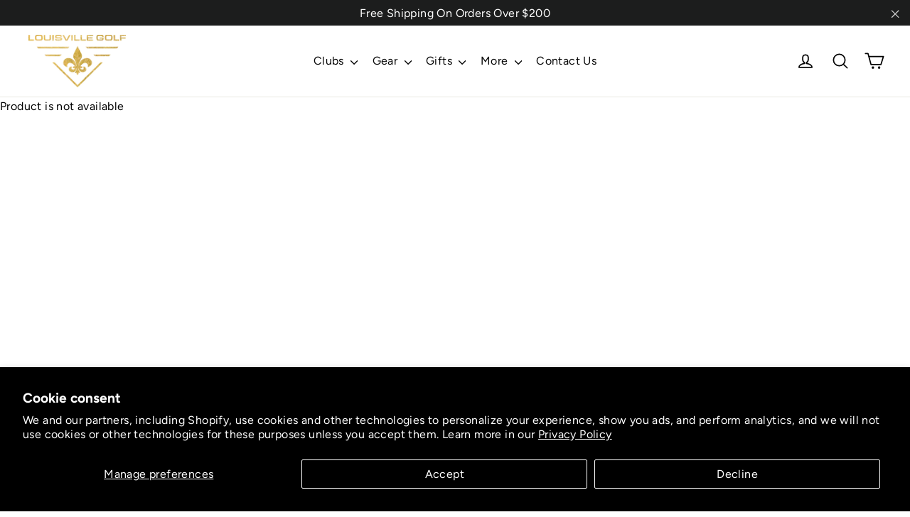

--- FILE ---
content_type: application/javascript; charset=utf-8
request_url: https://navidiumcheckout.com/cdn/master/widget-v8-prd-dp.js
body_size: 9449
content:
if (nvdShop === undefined)
  useConsole(
    'Shopify object is not avaialable, Please contact navidium support'
  )
function useConsole(...rest) {
  console.log('%c Navidium App:', 'color: #00a0e9; font-weight: bold;', ...rest)
}
function formatMoney(cents, format = shopCurrency) {
  if (typeof cents === 'string') {
    cents = cents.replace('.', '')
  }
  let value = ''
  const placeholderRegex = /\{\{\s*(\w+)\s*\}\}/
  const formatString = format || this.money_format

  function defaultOption(opt, def) {
    return typeof opt === 'undefined' ? def : opt
  }

  function formatWithDelimiters(number, precision, thousands, decimal) {
    precision = defaultOption(precision, 2)
    thousands = defaultOption(thousands, ',')
    decimal = defaultOption(decimal, '.')

    if (isNaN(number) || number == null) {
      return 0
    }
    number = (number / 100.0).toFixed(precision)
    const parts = number.split('.')
    const dollars = parts[0].replace(
      /(\d)(?=(\d\d\d)+(?!\d))/g,
      `$1${thousands}`
    )
    const cents = parts[1] ? decimal + parts[1] : ''

    return dollars + cents
  }

  switch (formatString.match(placeholderRegex)[1]) {
    case 'amount':
      value = formatWithDelimiters(cents, 2)
      break
    case 'amount_no_decimals':
      value = formatWithDelimiters(cents, 0)
      break
    case 'amount_with_comma_separator':
      value = formatWithDelimiters(cents, 2, '.', ',')
      break
    case 'amount_no_decimals_with_comma_separator':
      value = formatWithDelimiters(cents, 0, '.', ',')
      break
    default:
      value = formatWithDelimiters(cents, 2)
      break
  }

  return formatString.replace(placeholderRegex, value)
}

function useCurrency() {
  try {
    const currency = JSON.parse(localStorage.getItem('nvdCurrency'))
    if (currency) return currency
    return {
      active: 'USD',
      rate: 1
    }
  } catch (error) {
    useConsole('error getting currency', error)
  }
}
const WIDGET_QUERY = `
  query getWidget($shopUrl: String) {
    getWidget(shop_url: $shopUrl)
  }
`
const GET_MARCH_QUERY = `
  query getMarch($input: MarchInput) {
    getMarch(input: $input )
  }
`
const prefetch = async (callback) => {
  try {
    // TODO: check nvd_config in localStorage
    let nvdConfig = localStorage.getItem('nvdconfig')
      ? JSON.parse(localStorage.getItem('nvdconfig'))
      : null
    if (nvdConfig) {
      useConsole('Navidium config avaialable in storage')
      const today = new Date()
      const expiration = new Date(nvdConfig.expiration)
      const isExpired = today > expiration
      if (isExpired) {
        localStorage.removeItem('nvdconfig')
        prefetch()
      }
    } else {
      useConsole('Navidium config not available in storage')
      await fetch(`https://1w7axnu8ib.execute-api.us-east-1.amazonaws.com`, {
        method: 'POST',
        headers: { 'Content-type': 'application/json' },
        body: JSON.stringify({
          query: WIDGET_QUERY,
          variables: {
            shopUrl: nvdShop
          }
        })
      })
        .then((res) => res.json())
        .then((data) => {
          const initialData = data.data.getWidget
          useConsole(initialData)
          const today = new Date()
          const shopConfig = {
            success: initialData.success,
            previewMode: initialData.nvd_preview_mode,
            showOnCart: initialData.nvd_show_cart,
            showOnCheckout: initialData.nvd_show_checkout,
            autoInsurance: initialData.nvd_auto_insurance,
            nvdName: initialData.nvd_name,
            productExclusion: initialData.product_exclusion.split(','),
            nvdSubtitle: initialData.nvd_subtitle,
            nvdDescription: initialData.nvd_description,
            nvdMessage: initialData.nvd_message,
            learnMore: initialData?.nvd_learn_more,
            protectionVariants: initialData.nvd_variants,
            priceAdjustment: initialData.rounding_value,
            maxThreshold: initialData.threshold_value,
            minProtectionPrice: initialData.min_protection_value,
            maxProtectionPrice: initialData.max_protection_value,
            protectionType: initialData.nvd_protection_type,
            protectionPercentage: initialData.nvd_protection_type_value,
            minProtectionVariant: initialData.min_variant_id,
            maxProtectionVariant: initialData.max_variant_id,
            expiration: today.setDate(today.getDate() + 3),
            widgetLocation: initialData.widget_location,
            widgetIcon: initialData.nvd_widget_icon
          }
          localStorage.setItem('nvdconfig', JSON.stringify(shopConfig))
          if (callback) return callback()
        })
        .catch((err) => {
          console.log(
            '%c navidium error',
            'color: yellow; background-color: red; font-size: 12px',
            err
          )
        })
    }
  } catch (error) {
    useConsole('error fetching config', error)
  }
}

function getNvdWidgetMode() {
  try {
    const nvdConfig = localStorage.getItem('nvdconfig')
    const currentUrl = window.location.href
    const isPreviewUrl = currentUrl.includes('nvd-preview=true')
    if (isPreviewUrl) sessionStorage.setItem('ndvPreview', true)
    const previewOn = sessionStorage.getItem('ndvPreview') === 'true'
    const { previewMode } = JSON.parse(nvdConfig)

    const isPreviewMode = previewMode === '1' && previewOn
    const isLiveMode = previewMode === '0' && !previewOn
    if (isPreviewMode) return 'preview'
    if (isLiveMode) return 'live'
    return 'none'
  } catch (error) {
    useConsole('error getting widget mode', error)
  }
}
function getWidgetStatus(autoOptIn, optedOut) {
  try {
    useConsole({ autoOptIn, optedOut })
    let widgetStatus = false
    if (autoOptIn) widgetStatus = true
    if (!autoOptIn) widgetStatus = false
    if (optedOut === 'true') widgetStatus = false
    if (optedOut === 'false') widgetStatus = true
    return widgetStatus
  } catch (error) {
    useConsole('error getting widget status', error)
  }
}

const checkCart = async (cartData, callback = null) => {
  let currency = await cartData.currency
  useConsole('cart in check cart', cartData)
  if (cartData.items.length != 0) {
    let items = cartData.items
    let total = parseFloat(cartData.total_price)
    let nvdCounterArray = []
    let recheck = false
    let dupeVariant
    let counter = items.length
    let shopConfig = localStorage.getItem('nvdconfig')
      ? JSON.parse(localStorage.getItem('nvdconfig'))
      : null
    let excludedSKUs = shopConfig.productExclusion
    if (!shopConfig) await prefetch()

    useConsole('product exclusion', excludedSKUs)
    await items.forEach((item) => {
      // check for duplicate navidium
      if (item.handle.includes('shipping-protection')) {
        nvdCounterArray.push(item.variant_id)
        useConsole('protection available in cart')
        localStorage.setItem('cart_protection', item.variant_id)
        total = total - item.final_line_price
        if (item.quantity > 1) {
          useConsole('Found duplicate protection in cart,decreasing now')
          recheck = true
          dupeVariant = item.variant_id
        } else {
          useConsole('protection duplication test passed')
        }
      } else {
        counter = counter + item.quantity
        excludedSKUs.forEach((sku) => {
          if (item.sku == sku && sku != '') {
            total = total - item.final_line_price
          }
        })
      }
    })
    if (recheck) {
      let mutateCart = adjustProtectionQuantity(dupeVariant, 0, false)
      useConsole('calling checkCart function recursively', mutateCart)
      getCartCallback(checkCart)
    }
    if (nvdCounterArray.length > 1) {
      useConsole(
        'found more than one variant of navidium protection in cart,removing all now'
      )
      nvdCounterArray.forEach((item) => {
        useConsole('removing variant', item)
        adjustProtectionQuantity(item, 0)
        localStorage.removeItem('cart_protection')
        recheck = false
      })
    }
    if (nvdCounterArray.length == 0) {
      useConsole('No protection available in cart')
      localStorage.removeItem('cart_protection')
    }
    if (nvdCounterArray.length == items.length) {
      useConsole('no items in cart rather than protection, clearing cart')
      await clearCart()
      localStorage.removeItem('cart_protection')
      window.location.reload()
    }
    return {
      total: parseFloat(total),
      currency: currency
    }
  } else {
    return {
      total: 0,
      currency: currency
    }
  }
}

function getWidgetShowStatus() {
  let shopConfig = localStorage.getItem('nvdconfig')
    ? JSON.parse(localStorage.getItem('nvdconfig'))
    : null
  if (!shopConfig) prefetch()
  const showOnCart = shopConfig.showOnCart === '1'
  const showOnCheckout = shopConfig.showOnCheckout === '1'
  const isCart = !window.location.href.includes('/checkout')
  const isCheckout = window.location.href.includes('/checkout')
  let currentStep = ''
  const widgetLocation = shopConfig.widgetLocation
  if (isCheckout) currentStep = Shopify.Checkout.step
  const isCartPage = isCart && showOnCart
  const isCorrectStep =
    isCheckout && showOnCheckout && currentStep === widgetLocation
  const isCheckoutPage = isCheckout && showOnCheckout && isCorrectStep
  if (isCartPage || isCheckoutPage) return true
  return false
}

const navidiumInit = async () => {
  try {
    const shopConfig = localStorage.getItem('nvdconfig')
      ? JSON.parse(localStorage.getItem('nvdconfig'))
      : null
    if (!shopConfig) {
      useConsole('Navidium config not avaialable in storage. Prefetching now')
      return prefetch(navidiumInit)
    }
    const optedOut = localStorage.getItem('nvd_opted_out')
    const nvdShowWidget = getWidgetShowStatus()
    const { success, widgetLocation } = shopConfig
    const autoInsurance = shopConfig.autoInsurance === '1'
    const widgetMode = getNvdWidgetMode()
    const widgetWillShow = nvdShowWidget && success && widgetMode !== 'none'
    const checked = getWidgetStatus(autoInsurance, optedOut)
    const cartProtectionVariant = (await localStorage.getItem(
      'cart_protection'
    ))
      ? localStorage.getItem('cart_protection')
      : null
    let nvdVariant

    useConsole('widget mode/status', {
      widgetMode,
      widgetWillShow,
      checked,
      widgetLocation
    })
    if (widgetWillShow) {
      const cart = await getCartCallback(checkCart)
      const cartTotal = (await cart.total) / 100
      const maxThreshold = parseInt(shopConfig.maxThreshold)
      useConsole('check cart returns cart total', cartTotal)
      const getProtection = await calculateProtection(cartTotal, shopConfig)
      const variantFromApi = await getProtection.variant_id
      const priceFromApi = await getProtection.price
      const protectionMathced =
        String(cartProtectionVariant) === String(variantFromApi)
      const cartEmpty = cartTotal === 0
      const thresholdExceeded = cartTotal > maxThreshold
      if (cartEmpty || thresholdExceeded) return

      if (cartProtectionVariant) {
        if (protectionMathced) {
          useConsole(
            'cart variant is same as the api variant, rendering widget'
          )
          nvdVariant = cartProtectionVariant
        } else {
          useConsole(
            'cart variant and api variant is not same.swapping them now'
          )
          nvdVariant = variantFromApi
          if (cartProtectionVariant) {
            if (checked) useConsole('removing old and adding new protection')
            await removeAndAddProtection(cartProtectionVariant, nvdVariant)
          }
        }
      } else if (checked) {
        useConsole('Protection Not available. Adding now.')
        nvdVariant = variantFromApi
        await addProtectionNvd(nvdVariant)
      } else {
        nvdVariant = variantFromApi
        useConsole('no protection available, just append snippet')
      }
      let nvdWidgetMarkup = buildWidget(
        shopConfig,
        priceFromApi,
        nvdVariant,
        checked ? 'checked' : ''
      )
      renderNvdWidget(nvdWidgetMarkup)
      checkWidgetView()
      updateDomDynamically()
    } else {
      console.log(
        '%c Navidium Message:widget is shut off or limit reached or not the right location.Please turn on from your app settings or check you have not exceeded your limit',
        'color: yellow; background-color: blue; font-size: 12px'
      )
    }

    return true
  } catch (error) {
    useConsole('error in navidiumInit', error)
  }
}

function findClosest(arr, target, adjustment = 'rounding_down') {
  if (!arr || !arr.length) return null
  let toMatch = parseFloat(target)
  let finalOutput = 0.0
  let n = arr.length
  for (let i = 0; i < n; i++) {
    let current = arr[i]
    let next = arr[i + 1]
    if (toMatch >= current && toMatch <= next) {
      if (adjustment === 'rounding_down') finalOutput = current
      if (adjustment === 'rounding_up') finalOutput = next
      break
    } else if (toMatch <= current) {
      finalOutput = current
      break
    }
  }
  return finalOutput
}

const calculateProtection = async (cartTotal, shopConfig) => {
  try {
    const getCurrency = useCurrency()
    const conversionRate = parseFloat(getCurrency.rate)
    const adjustmet = shopConfig.priceAdjustment
    const currency = getCurrency.active
    const convertedTotal = cartTotal / conversionRate
    const {
      protectionType,
      minProtectionVariant: minId,
      maxProtectionVariant: maxId
    } = shopConfig
    const { protectionPercentage } = shopConfig
    const minPrice = Number(shopConfig.minProtectionPrice)
    const maxPrice = Number(shopConfig.maxProtectionPrice)
    const protectionVariants = shopConfig.protectionVariants
    const isDynamicType = protectionType === '1'
    let protectionId
    let protectionPrice
    let returnObj = {}
    if (isDynamicType) {
      let calculatedPrice = (convertedTotal * protectionPercentage) / 100
      calculatedPrice = calculatedPrice.toFixed(2)
      if (calculatedPrice < minPrice) {
        returnObj.price = minPrice
        returnObj.variant_id = minId
        return returnObj
      }
      if (calculatedPrice > maxPrice) {
        returnObj.price = maxPrice
        returnObj.variant_id = maxId
        return returnObj
      }
      const priceArray = Object.keys(protectionVariants)
      priceArray.sort((a, b) => a - b)
      protectionPrice = findClosest(priceArray, calculatedPrice, adjustmet)
      protectionId = protectionVariants[protectionPrice]
      console.log({
        price: protectionPrice,
        variant_id: protectionId
      })
      return {
        price: protectionPrice,
        variant_id: protectionId
      }
    }

    let apiURL = await fetch(
      `https://1w7axnu8ib.execute-api.us-east-1.amazonaws.com`,
      {
        method: 'POST',
        headers: {
          'Content-type': 'application/json'
        },
        body: JSON.stringify({
          query: GET_MARCH_QUERY,
          variables: {
            input: {
              shop_url: nvdShop,
              price: convertedTotal,
              currency: ''
            }
          }
        })
      }
    )
    let data = await apiURL.json()

    const formattedData = {
      price: data?.data?.getMarch?.final_variant_price,
      variant_id: data?.data?.getMarch?.final_variant_id
    }
    return formattedData
  } catch (error) {
    useConsole('error in calculateProtection', error)
  }
}

async function clearCart() {
  const clearRes = await fetch('/cart/clear.js?nvd-event=true')
  const clearData = await clearRes.json()
  return clearData
}

const addProtectionNvd = async (variantId, reload = false) => {
  try {
    let willReload = reload || nvdControls?.reloadOnAction
    useConsole('adding', variantId)
    let cartData

    const request = {
      method: 'POST',
      headers: {
        'Content-Type': 'application/json;',
        Accept: 'application/json'
      },
      body: JSON.stringify({
        id: variantId,
        quantity: 1
      })
    }

    cartData = await fetch('/cart/add.js?nvd-event=true', request)
    const cartJson = await cartData.json()
    if (cartJson.id) {
      console.log(
        '%c Protection added successfully',
        'color: white; background-color: green'
      )
    }

    console.dir(cartJson)
    localStorage.setItem('nvd_opted_out', false)
    localStorage.setItem('cart_protection', variantId)
    checkWidgetView()
    if (willReload) {
      location.reload()
    } else {
      return cartJson
    }
  } catch (error) {
    useConsole('error in addProtection', error)
  }
}

async function removeProtection(variantId, reload = false, silent = true) {
  try {
    let willReload = reload || nvdControls?.reloadOnAction
    let request = {
      method: 'POST',
      headers: {
        'Content-Type': 'application/json;'
      },
      body: JSON.stringify({
        id: String(variantId),
        quantity: 0
      })
    }

    cartData = await fetch('/cart/change.js?nvd-event=true', request)
    let cartJson = await cartData.json()
    if (silent) localStorage.setItem('nvd_opted_out', true)
    localStorage.removeItem('cart_protection')
    if (cartJson.token) {
      console.log(
        '%c Protection removed successfully',
        'color: white; background-color: red'
      )
      checkWidgetView()
      updateDomDynamically(cartJson)
    }
    if (willReload) {
      window.location.reload()
    } else {
      return cartJson
    }
  } catch (error) {
    useConsole('error in removeProtection', error)
  }
}

async function removeAndAddProtection(remove, add, reload = false) {
  try {
    let willReload = reload || nvdControls?.reloadOnAction
    useConsole({ remove, add })
    const removeRequest = {
      method: 'POST',
      headers: {
        'Content-Type': 'application/json;',
        Accept: 'application/json'
      },
      body: JSON.stringify({
        id: String(remove),
        quantity: 0
      })
    }

    const addRequest = {
      method: 'POST',
      headers: {
        'Content-Type': 'application/json;',
        Accept: 'application/json'
      },
      body: JSON.stringify({
        id: String(add),
        quantity: 1
      })
    }

    return await fetch('/cart/change.js?nvd-event=true', removeRequest)
      .then((res) => res.json())
      .then(async (data) => {
        useConsole('removed and now adding')

        return await fetch('/cart/add.js?nvd-event=true', addRequest)
          .then((res) => res.json())
          .then((data) => {
            if (data.id) {
              console.log(
                '%c Protection swapped successfully',
                'color: white; background-color: green'
              )

              if (document.querySelectorAll('[name="checkout"]'))
                document
                  .querySelectorAll('[name="checkout"]')
                  .forEach((elem) => (elem.disabled = false))
            }
            localStorage.setItem('nvd_opted_out', false)
            localStorage.setItem('cart_protection', add)
            checkWidgetView()
            updateDomDynamically()
            if (willReload) {
              location.reload()
            }
          })
      })
  } catch (error) {
    useConsole('error in removeAndAddProtection', error)
  }
}

async function getCartCallback(callback) {
  let cart = await fetch('/cart.js?nvd-event=true')
  let cartData = await cart.json()
  if (typeof callback === 'function') return callback(cartData)
  return cartData
}

async function adjustProtectionQuantity(variantId, quantity, reload = false) {
  let cartData

  var request = {
    method: 'POST',
    headers: {
      'Content-Type': 'application/json;',
      Accept: 'application/json'
    },
    body: JSON.stringify({
      id: String(variantId),
      quantity: String(quantity)
    })
  }

  cartData = await fetch('/cart/change.js?nvd-event=true', request)

  let cartJson = await cartData.json()

  console.log(
    '%cnew cart instance after duplicate protection quantity decrease',
    'color:yellow',
    cartJson
  )
  if (reload == true) {
    location.reload()
  } else {
    return cartJson
  }
}
async function getShippingProtection(variantId, price, element) {
  if (!element.checked) {
    useConsole('unchecking and removing protection')
    await removeProtection(variantId)
  } else {
    useConsole('checked and adding protection')
    await addProtectionNvd(parseInt(variantId))
  }
  updateDomDynamically()
}

async function updateLiveCart(cartData = null) {
  try {
    let cart = cartData
    if (cart == null) cart = await getCartCallback()

    let totalPrice = formatMoney(cart.total_price, shopCurrency)
    let cartItems = cart.items
    let totalCount = cart.item_count
    let opted_out = Boolean(JSON.parse(localStorage.getItem('nvd_opted_out')))

    // change the cart item class name here.
    let lineAttribute = nvdControls.lineAttr
    let quantityPlus = nvdControls.qtyPlus
    let quantityMinus = nvdControls.qtyMinus
    let removeItem = nvdControls.removeItem
    let totalElem = document.querySelectorAll(nvdControls.totalElem)
    let cartCountElem = document.querySelectorAll(nvdControls.cartCountElem)
    let cartItemNodes = document.querySelectorAll(nvdControls.cartItem)
    let cartItemsList = Array.from(cartItemNodes)
    let current_count = 0
    //  if not opted out show one less in count
    if (!opted_out && opted_out !== null) current_count = totalCount - 1
    if (opted_out && opted_out !== null) current_count = totalCount
    if (cart.item_count == 0) current_count = 0
    useConsole('current and cart count', current_count, totalCount)
    if (totalCount === 0 && current_count === 0) current_count = 1
    if (totalElem) totalElem.forEach((elem) => (elem.innerHTML = totalPrice))
    if (cartCountElem)
      cartCountElem.forEach((elem) => (elem.innerHTML = current_count))
    await updateCartLine(
      lineAttribute,
      cartItemsList,
      cartItems,
      quantityPlus,
      quantityMinus,
      removeItem
    )
  } catch (error) {
    useConsole('error in updateLiveCart', error)
  }
}

async function updateCartLine(
  lineAttribute,
  cartItemsList,
  cartItems,
  qtyPlus,
  qtyMinus,
  rmvItem
) {
  useConsole(cartItemsList, lineAttribute)
  // for every line item in cart dom check with the cart items.
  await cartItemsList.forEach((item) => {
    if (
      item.innerHTML
        .toString()
        .includes('/products/navidium-shipping-protection') == true
    ) {
      item.style.display = 'none'
    }
    cartItems.forEach((cartItem, index) => {
      if (item.innerHTML.toString().includes(cartItem.url)) {
        useConsole(item.querySelector(`[${lineAttribute}]`))
        let lineItem = item.querySelectorAll(`[${lineAttribute}]`)
        let removeItem = item.querySelectorAll(rmvItem)
        let quantityPlus = item.querySelectorAll(qtyPlus)
        let quantityMinus = item.querySelectorAll(qtyMinus)
        item.setAttribute(lineAttribute, index + 1)
        if (lineItem)
          lineItem.forEach((item) =>
            item.setAttribute(lineAttribute, index + 1)
          )
        if (quantityPlus)
          quantityPlus.forEach((item) =>
            item.setAttribute(
              'data-href',
              `/cart/change?quantity=${cartItem.quantity + 1}&line=${index + 1}`
            )
          )
        if (quantityMinus)
          quantityMinus.forEach((item) =>
            item.setAttribute(
              'data-href',
              `/cart/change?quantity=${cartItem.quantity - 1}&line=${index + 1}`
            )
          )
        if (removeItem)
          removeItem.forEach((item) =>
            item.setAttribute(
              'href',
              `/cart/change?line=${index + 1}&quantity=0`
            )
          )
        useConsole('line id updated')
      }
    })
  })
}

const checkWidgetView = () => {
  let optedOut = localStorage.getItem('nvd_opted_out')
  let selected = document.querySelectorAll('.nvd-selected')
  let deselected = document.querySelectorAll('.nvd-dis-selected')
  if (optedOut == 'true' && optedOut != null) {
    selected.forEach((elem) => {
      elem.style.display = 'none'
    })
    deselected.forEach((elem) => {
      elem.style.display = 'block'
    })
  } else {
    selected.forEach((elem) => {
      elem.style.display = 'block'
    })
    deselected.forEach((elem) => {
      elem.style.display = 'none'
    })
  }
}

let buildWidget = (shopConfig, priceFromApi, nvdVariant, checked) => {
  try {
    const {
      nvdName,
      nvdSubtitle,
      nvdDescription,
      widgetIcon,
      nvdMessage,
      learnMore
    } = shopConfig
    const protectionPrice = priceFromApi
    const protectionVariant = nvdVariant
    const protectionCheckbox = checked ? 'checked' : ''
    const isChecked = checked.length !== 0
    const selectedStyle = isChecked ? "'display: block'" : "'display: none'"
    const diselectedStyle = isChecked ? "'display: none'" : "'display: block'"

    let learnMoreMarkup = ''
    if (learnMore.length !== 0) {
      learnMoreMarkup = `<a class="btnCstm tooltipCstm" href=${learnMore} target='blank'>
                <svg width="15" height="15" viewBox="0 0 15 15" fill="none" xmlns="http://www.w3.org/2000/svg">
                    <path d="M7.5 0C3.36433 0 0 3.36433 0 7.5C0 11.6357 3.36433 15 7.5 15C11.6357 15 15 11.6357 15 7.5C15 3.36433 11.6357 0 7.5 0ZM7.5 11.875C7.15496 11.875 6.87504 11.595 6.87504 11.25C6.87504 10.905 7.15496 10.625 7.5 10.625C7.84504 10.625 8.12496 10.905 8.12496 11.25C8.12496 11.595 7.84504 11.875 7.5 11.875ZM8.48934 7.90123C8.26813 8.00308 8.12496 8.22624 8.12496 8.46943V8.75004C8.12496 9.09496 7.84561 9.375 7.5 9.375C7.15439 9.375 6.87504 9.09496 6.87504 8.75004V8.46943C6.87504 7.73998 7.30373 7.0713 7.96566 6.76563C8.60252 6.47255 9.06246 5.69435 9.06246 5.31246C9.06246 4.45129 8.36185 3.75 7.5 3.75C6.63815 3.75 5.93754 4.45129 5.93754 5.31246C5.93754 5.6575 5.65807 5.93754 5.31246 5.93754C4.96685 5.93754 4.6875 5.6575 4.6875 5.31246C4.6875 3.7619 5.94933 2.49996 7.5 2.49996C9.05067 2.49996 10.3125 3.7619 10.3125 5.31246C10.3125 6.15692 9.57996 7.39815 8.48934 7.90123Z" fill="#212B36">
                    </path>
                </svg>
                <span class="toolltiptextCstm">Lerarn More</span>
            </a>`
    }
    const snippet = `<div class="appearance-right-previw" id="nvd-widget-cart">
         <div class="d-flexCstm">
           <div class="flex-shrink-0Cstm">
             <div class="form-checkCstm form-switchCstm">
               <input class="forms-check-inputCstm" type="checkbox" id="shippingProtectionCheckBox"
                 onclick="getShippingProtection('${protectionVariant}','${protectionPrice}', this)" ${protectionCheckbox} data-protected-variant="${protectionVariant}">
                 <div class="img">
                   <img class="navidium-shipping-icon" width="auto" height="auto" src="${widgetIcon}" alt="Navidium icon">
                   <svg width="20" height="26" viewBox="0 0 20 26" fill="none" xmlns="http://www.w3.org/2000/svg">
                     <path
                       d="M9.8056 0.867554L0.00976562 4.2023C0.218188 8.16232 -0.177814 14.415 0.635031 17.1245C1.32282 19.4171 7.16558 23.8634 9.8056 25.6698C11.9593 23.9329 17.3442 20.4317 18.3509 18.1666C20.0183 14.415 19.8793 8.09285 19.6014 4.2023L9.8056 0.867554Z"
                       fill="#6D7175"></path>
                     <path d="M5.01172 13.1644L7.92963 16.7076L14.3907 10.0381" stroke="white" stroke-width="1.66738"
                       stroke-linecap="round" stroke-linejoin="round"></path>
                   </svg>
                 </div>
             </div>
           </div>
           <div class="flex-grow-1Cstm ms-3Cstm">
              <h4>${nvdName}
                ${learnMoreMarkup}
              </h4>
              <p>${nvdSubtitle}
                <strong class="shipping-protection-price">
                  ${formatMoney(
                    protectionPrice * 100 * parseFloat(useCurrency().rate),
                    shopCurrency
                  )}
                </strong>
              </p>
              <p class="nvd-selected" style=${selectedStyle}>${nvdDescription}</p>
              <p class="nvd-dis-selected" style=${diselectedStyle}>${nvdMessage}</p>
           </div>
         </div>
       </div>`
    return snippet
  } catch (error) {
    useConsole('error in buildWidget', error)
  }
}
async function updateWidgetPrice() {
  try {
    useConsole('updating widget price')
    let cartData = await fetch('/cart.js?nvd-event=true').then((res) =>
      res.json()
    )
    let widget = document.querySelector('#nvd-widget-cart')
    if (widget == null) return
    let items = await cartData.items
    items.forEach((item) => {
      useConsole(item)
      if (item.handle.includes('shipping-protection')) {
        let price = formatMoney(item.price, shopCurrency)
        useConsole(' updating navidium price', price)

        let priceElem = document.querySelector('.shipping-protection-price')
        if (priceElem) priceElem.innerHTML = price
      }
    })
  } catch (error) {
    useConsole('error in updateWidgetPrice', error)
  }
}

async function injectPlusWidget(markup) {
  try {
    const stepsFinder = setTimeout(() => {
      const createElem = document.createElement('div')
      createElem.innerHTML = markup
      if (document.querySelectorAll('.step__sections').length > 0) {
        document.querySelector('.switch_holder')?.remove()
        if (
          !document
            .querySelector('.step__sections')
            .querySelector('.switch_holder ')
        ) {
          document.querySelector('.step__sections').append(createElem)
        }
        clearInterval(stepsFinder)
      }
    }, 500)
  } catch (error) {
    useConsole('error in injectPlusWidget', error)
  }
}

function renderNvdWidget(nvdWidgetMarkup) {
  try {
    const isCheckout = window.location.href.includes('/checkout')
    if (isCheckout) {
      useConsole('rendering widget on checkout')
      injectPlusWidget(nvdWidgetMarkup)
      return
    }
    useConsole('rendering widget on cart')
    document.querySelectorAll('.nvd-mini').forEach((item) => {
      item.innerHTML = nvdWidgetMarkup
    })
  } catch (error) {
    useConsole('error in renderNvdWidget', error)
  }
}
async function listenNetWorkEvents() {
  try {
    const originalOpen = XMLHttpRequest.prototype.open
    const originalSend = XMLHttpRequest.prototype.send

    XMLHttpRequest.prototype.send = function (...args) {
      return originalSend.apply(this, args)
    }

    XMLHttpRequest.prototype.open = function (...args) {
      const [method, url] = args

      const isNvdEvent = url.includes('?nvd-event=true')
      const isStoreCartRequest =
        url.includes('/cart/change') ||
        url.includes('/cart/add') ||
        url.includes('/cart/update')
      const willTrigger = !isNvdEvent && isStoreCartRequest
      if (willTrigger) {
        useConsole('store cart request captured', args)
        setTimeout(navidiumInit, 1500)
      }
      return originalOpen.apply(this, args)
    }
    const { fetch: originalFetch } = window
    window.fetch = async (...args) => {
      const [resource, config] = args
      const url = String(resource)
      const isNvdEvent = url.includes('?nvd-event=true')
      let isStoreCartRequest =
        url.includes('/cart/change') ||
        url.includes('/cart/add') ||
        url.includes('/cart/update')
      const response = await originalFetch(resource, config)
      const willTrigger = !isNvdEvent && isStoreCartRequest
      if (willTrigger) {
        useConsole('store cart request captured', args)
        setTimeout(navidiumInit, 1500)
      }
      return response
    }
  } catch (error) {
    useConsole('error in listenNetWorkEvents', error)
  }
}
async function updateCheckoutDom() {
  try {
    const url = '/checkout'
    await fetch(url)
      .then((data) => data.text())
      .then((html) => {
        const container = document.createElement('div')
        container.innerHTML = html
        const aside = container.querySelector(
          '.order-summary-toggle'
        )?.parentNode
        const sidebarHeader = container.querySelector('.sidebar__header')
        const productList = container.querySelector(
          '.order-summary__section--product-list'
        )
        const orderSummary = container.querySelector(
          '.order-summary__section--total-lines'
        )

        const currentAside = document.querySelector(
          'aside[role="complementary"]'
        )
        const currentSidebarHeader = document.querySelector('.sidebar__header')
        const currentProductList = document.querySelector(
          '.order-summary__section--product-list'
        )
        const currentOrderSummary = document.querySelector(
          '.order-summary__section--total-lines'
        )

        currentAside.innerHTML = aside?.innerHTML
        currentSidebarHeader.innerHTML = sidebarHeader?.innerHTML
        currentProductList.innerHTML = productList?.innerHTML
        currentOrderSummary.innerHTML = orderSummary?.innerHTML
      })
  } catch (err) {
    console.log('error occured in update dom.redirecting to new checkout', err)
    window.location.href = '/checkout'
  }
}
function updateDomDynamically() {
  try {
    const isCheckout = window.location.pathname.includes('/checkout')
    if (isCheckout) {
      updateCheckoutDom()
    } else {
      updateLiveCart()
    }
  } catch (error) {
    useConsole('error in updateDomDynamically', error)
  }
}

;(function injectCss() {
  const cssId = 'nvd-styles'
  if (!document.getElementById(cssId)) {
    const head = document.getElementsByTagName('head')[0]
    const link = document.createElement('link')
    link.id = cssId
    link.rel = 'stylesheet'
    link.type = 'text/css'
    link.href = 'https://navidiumcheckout.com/cdn/nvd-styles-regular.css'
    link.media = 'all'
    head.appendChild(link)
  }
})()
;(function storeCurrency() {
  const currency = Shopify.currency
  useConsole('storing currency', currency)
  if (!localStorage.nvdCurrency)
    localStorage.setItem('nvdCurrency', JSON.stringify(currency))
})()

let domLoadFired = false
function startNavidium() {
  let readyStateInterval = setInterval(() => {
    if (document.readyState === 'complete') {
      clearInterval(readyStateInterval)
      domLoadFired = true
      useConsole('inititating navidium')
      setTimeout(() => {
        navidiumInit()
      }, 2000)
      // If add to cart takes to cart page we will only intercept network events on cart page. Or we will always intercept
      if (shouldListenNetworkEvents) {
        listenNetWorkEvents()
      }
    }
  }, 1000)
}

window.addEventListener('DOMContentLoaded', startNavidium())
window.onload = function () {
  if (!domLoadFired) {
    useConsole('Dom load event not dispatched, Dispatching now')
    window.dispatchEvent(new Event('DOMContentLoaded'))
  }
}

async function duplicatePolice(variantId, sendToCheckout = false) {
  try {
    //if multiple navidium items in cart, remove all and add the desired one
    //if only one navidium item but multiple quantity, just update the quantity to 1
    let variantToAdd = variantId
    let cartData = await fetch('/cart.js?nvd-event=true')
    let cartJson = await cartData.json()
    let dupeVariant = null
    let needToAdd = false
    if (cartJson.token) {
      let items = cartJson.items
      let haveNvdInCart = items.some((item) =>
        item.handle.includes('shipping-protection')
      )
      if (haveNvdInCart) {
        await Promise.all(
          items.map(async (item) => {
            if (item.handle.includes('shipping-protection')) {
              let protectionId = item.variant_id
              let isSameProtecion = protectionId == variantId
              if (isSameProtecion) {
                let moreThanOne = item.quantity > 1
                localStorage.setItem('cart_protection', item.variant_id)
                if (moreThanOne) {
                  useConsole(
                    'Found duplicate protection of the desired protection'
                  )
                  await adjustProtectionQuantity(protectionId, 1, false)
                } else {
                  useConsole('protection duplication test passed')
                  needToAdd = false
                }
              } else {
                useConsole(
                  'Found different protection in cart, removing it now'
                )
                await adjustProtectionQuantity(protectionId, 0)
              }
              return true
            } else {
              useConsole('Found item in cart that is not protection')
              return false
            }
          })
        )
      } else {
        needToAdd = true
      }
    }
    if (needToAdd) {
      useConsole('adding protection')
      await addProtectionNvd(variantToAdd, 1)
    }
    if (sendToCheckout) {
      window.location.href = '/checkout'
    }
  } catch (error) {
    useConsole('error in duplicatePolice', error)
    window.location.href = '/checkout'
  }
}

if (nvdControls.useDuplicatePolice) {
  window.addEventListener(
    'click',
    async function (ev) {
      let triggers = Array.from(
        document.querySelectorAll(nvdControls.checkoutElement)
      )
      let target = ev.target
      if (triggers.includes(target)) {
        debugger
        ev.preventDefault()
        var xVariantId = await localStorage.getItem('cart_protection')
        await duplicatePolice(xVariantId, (sendToCheckout = true))
      }
    },
    true
  )
}

if (nvdControls.clickTriggers) {
  window.addEventListener(
    'click',
    async function (ev) {
      let triggers = Array.from(
        document.querySelectorAll(nvdControls.clickTriggers)
      )
      let target = ev.target
      console.log('clicked', ev)
      if (triggers.includes(target)) {
        setTimeout(navidiumInit, 700)
      }
    },
    true
  )
}


--- FILE ---
content_type: text/plain
request_url: https://www.google-analytics.com/j/collect?v=1&_v=j102&a=584038961&t=event&_s=1&dl=https%3A%2F%2Flouisvillegolf.com%2Fproducts%2Fadd-hickory-bag-stand&ul=en-us%40posix&dt=Add%20Hickory%20Bag%20Stand&sr=1280x720&vp=1280x720&ec=undefined&ea=gtm.js&_u=YADAAEATAAAAACAAI~&jid=560109375&gjid=211566110&cid=1537030889.1768899733&tid=UA-43573140-1&_gid=417659391.1768899734&_r=1&_slc=1&gtm=45He61e1n81KMT4PZ3v811224801za200zd811224801&gcd=13l3l3l3l1l1&dma=0&tag_exp=102015666~103116026~103200004~104527906~104528500~104684208~104684211~105391253~115495938~115616985~115938466~115938469~115985661~117041588&z=1238576124
body_size: -451
content:
2,cG-KPK3DGFE9Q